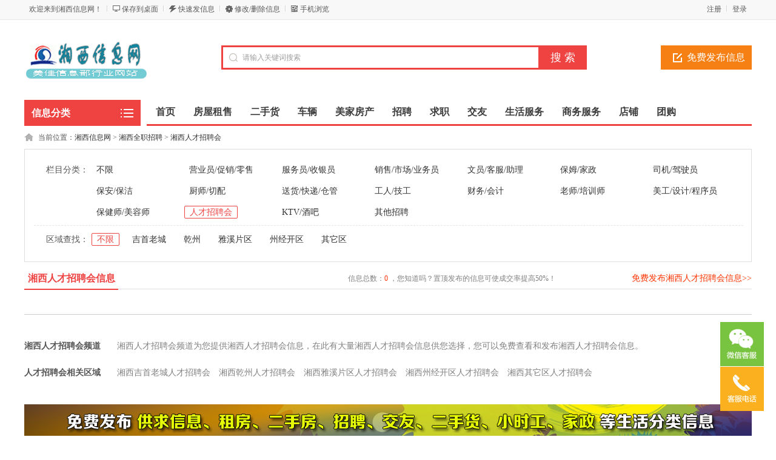

--- FILE ---
content_type: text/html; charset=utf-8
request_url: http://www.js521.com/category.php?catid=65
body_size: 8855
content:
<!DOCTYPE html PUBLIC "-//W3C//DTD XHTML 1.0 Transitional//EN" "http://www.w3.org/TR/xhtml1/DTD/xhtml1-transitional.dtd">
<html xmlns="http://www.w3.org/1999/xhtml">
<head>
<meta http-equiv="Content-Type" content="text/html; charset=utf-8" />
<meta name="keywords" content="人才招聘会信息" />
<meta name="description" content="湘西人才招聘会频道为您提供湘西人才招聘会信息，在此有大量湘西人才招聘会信息供您选择，您可以免费查看和发布湘西人才招聘会信息。" />
<title>湘西人才招聘会-湘西信息网</title>
<link rel="shortcut icon" href="http://www.js521.com/favicon.ico" />
<link rel="stylesheet" href="http://www.js521.com/template/default/css/global.css" />
<link rel="stylesheet" href="http://www.js521.com/template/default/css/style.css" />
<link rel="stylesheet" href="http://www.js521.com/template/default/css/category.css" />
<link rel="stylesheet" href="http://www.js521.com/template/default/css/pagination2.css" />
<script src="http://www.js521.com/template/default/js/global.js" type="text/javascript"></script>
<script src="http://www.js521.com/template/default/js/jquery-1.11.min.js" type="text/javascript"></script>
</head>

<body class="red full bodybgred0"><meta http-equiv="Pragma" content="no-cache">
<meta http-equiv="Cache-Control" content="no-cache">
<meta http-equiv="Expires" content="0">
<script type="text/javascript">var current_domain="http://www.js521.com"; </script>
<div class="bartop">
<div class="barcenter">
<div class="barleft">
<ul class="barcity">欢迎来到湘西信息网！</ul> 
<ul class="line"><u></u></ul>
            <ul class="barcang"><a href="http://www.js521.com/desktop.php" target="_blank" title="点击右键，选择“目标另存为”，将此快捷方式保存到桌面即可" rel="nofollow">保存到桌面</a></ul>
<ul class="line"><u></u></ul>
<ul class="barpost"><a href="http://www.js521.com/publish.php">快速发信息</a></ul>
<ul class="line"><u></u></ul>
<ul class="bardel"><a href="http://www.js521.com/delinfo.php" rel="nofollow">修改/删除信息</a></ul>
<ul class="line"><u></u></ul>
            <ul class="barwap"><a href="http://www.js521.com/mobile.php">手机浏览</a></ul>
</div>
<div class="barright" id="mayilogin"><img src="http://www.js521.com/images/loading.gif" border="0" align="absmiddle"></div>
</div>
</div>
<div class="clear"></div>
<div id="ad_topbanner"></div>
<div class="clearfix"></div>
<div class="logosearchtel">
<div class="weblogo"><a href="http://www.js521.com"><img src="http://www.js521.com/logo.gif" title="湘西信息网" border="0"/></a></div>
    <!--<div class="webcity">
    	<span>总站</span><br><a>切换分站</a>
    </div>-->
    
    <div class="postedit">
<a class="post" href="http://www.js521.com/publish.php?catid=65">免费发布信息</a>
</div>
<div class="websearch">
                <div class="s_ulA" id="searchType">
            <ul>
                
            </ul>
        </div>
                <div class="clearfix"></div>
<div class="sch_t_frm">
<form method="get" action="http://www.js521.com/search.php?" id="searchForm" target="_blank">
            <input type="hidden" id="searchtype" name="mod" value="information"/>
<div class="sch_ct">
<input type="text" class="topsearchinput" value="请输入关键词搜索" name="keywords" id="searchheader" onmouseover="if(this.value==='请输入关键词搜索'){this.value='';}" x-webkit-speech lang="zh-CN"/>
</div>
<div>
<input type="submit" value="搜 索" class="btn-normal"/>
</div>
</form>
</div>
        <div class="clearfix"></div>
        </div>
</div>
<div class="clear"></div><div class="body1000">
<div class="daohang_con">
    <div class="categories">
        <dl id="infomenu">
        <dt class="titup"><b>信息分类</b></dt>
        <dd class="cont" style="display:none;">
        <ul>
        <!--<script type="text/javascript" src="http://www.js521.com/data/caches/cats_js.php"></script>-->
                        <li>
        <em><a href="http://www.js521.com/category.php?catid=3" style="color:" target="_blank">房屋租售</a></em>
        <dl>
        <dt><b></b></dt>
        <dd>
                <a href="http://www.js521.com/category.php?catid=41" style="color:" target="_blank" title="房屋出租">房屋出租</a>
                <a href="http://www.js521.com/category.php?catid=43" style="color:" target="_blank" title="二手房出售">二手房出售</a>
                <a href="http://www.js521.com/category.php?catid=45" style="color:" target="_blank" title="店铺转让/出租">店铺转让/出租</a>
                <a href="http://www.js521.com/category.php?catid=46" style="color:" target="_blank" title="商铺出售">商铺出售</a>
                <a href="http://www.js521.com/category.php?catid=47" style="color:" target="_blank" title="写字楼出租">写字楼出租</a>
                <a href="http://www.js521.com/category.php?catid=48" style="color:" target="_blank" title="地基出售">地基出售</a>
                <a href="http://www.js521.com/category.php?catid=49" style="color:" target="_blank" title="私房/厂房出售">私房/厂房出售</a>
                <a href="http://www.js521.com/category.php?catid=50" style="color:" target="_blank" title="求租/求购">求租/求购</a>
                </dd>
        </dl>
        </li>
                <li>
        <em><a href="http://www.js521.com/category.php?catid=1" style="color:" target="_blank">二手转让</a></em>
        <dl>
        <dt><b></b></dt>
        <dd>
                <a href="http://www.js521.com/category.php?catid=11" style="color:#ff0000" target="_blank" title="手机转让">手机转让</a>
                <a href="http://www.js521.com/category.php?catid=12" style="color:" target="_blank" title="台式机/笔记本">台式机/笔记本</a>
                <a href="http://www.js521.com/category.php?catid=13" style="color:" target="_blank" title="平板电脑">平板电脑</a>
                <a href="http://www.js521.com/category.php?catid=14" style="color:#46a200" target="_blank" title="数码产品转让">数码产品转让</a>
                <a href="http://www.js521.com/category.php?catid=15" style="color:" target="_blank" title="家具/办公家具">家具/办公家具</a>
                <a href="http://www.js521.com/category.php?catid=16" style="color:#ff9900" target="_blank" title="家用电器">家用电器</a>
                <a href="http://www.js521.com/category.php?catid=17" style="color:" target="_blank" title="日常用品">日常用品</a>
                <a href="http://www.js521.com/category.php?catid=18" style="color:" target="_blank" title="办公经营设备">办公经营设备</a>
                <a href="http://www.js521.com/category.php?catid=19" style="color:" target="_blank" title="收藏品/工艺品">收藏品/工艺品</a>
                <a href="http://www.js521.com/category.php?catid=20" style="color:" target="_blank" title="服装/配饰/鞋包">服装/配饰/鞋包</a>
                <a href="http://www.js521.com/category.php?catid=21" style="color:" target="_blank" title="母婴/玩具">母婴/玩具</a>
                <a href="http://www.js521.com/category.php?catid=22" style="color:" target="_blank" title="运动/图书/乐器">运动/图书/乐器</a>
                <a href="http://www.js521.com/category.php?catid=23" style="color:" target="_blank" title="门票卡券">门票卡券</a>
                <a href="http://www.js521.com/category.php?catid=24" style="color:" target="_blank" title="工业设备">工业设备</a>
                <a href="http://www.js521.com/category.php?catid=25" style="color:" target="_blank" title="物品回收">物品回收</a>
                <a href="http://www.js521.com/category.php?catid=26" style="color:" target="_blank" title="设备租赁">设备租赁</a>
                <a href="http://www.js521.com/category.php?catid=27" style="color:" target="_blank" title="其他物品">其他物品</a>
                </dd>
        </dl>
        </li>
                <li>
        <em><a href="http://www.js521.com/category.php?catid=2" style="color:" target="_blank">车辆买卖</a></em>
        <dl>
        <dt><b></b></dt>
        <dd>
                <a href="http://www.js521.com/category.php?catid=28" style="color:" target="_blank" title="二手轿车">二手轿车</a>
                <a href="http://www.js521.com/category.php?catid=29" style="color:" target="_blank" title="货车/工程车">货车/工程车</a>
                <a href="http://www.js521.com/category.php?catid=30" style="color:" target="_blank" title="面包车/客车">面包车/客车</a>
                <a href="http://www.js521.com/category.php?catid=31" style="color:" target="_blank" title="拖拉机/收割机">拖拉机/收割机</a>
                <a href="http://www.js521.com/category.php?catid=32" style="color:" target="_blank" title="拼车/顺风车">拼车/顺风车</a>
                <a href="http://www.js521.com/category.php?catid=33" style="color:" target="_blank" title="新车优惠/4S店">新车优惠/4S店</a>
                <a href="http://www.js521.com/category.php?catid=34" style="color:" target="_blank" title="汽车用品/配件">汽车用品/配件</a>
                <a href="http://www.js521.com/category.php?catid=35" style="color:" target="_blank" title="汽修保养">汽修保养</a>
                <a href="http://www.js521.com/category.php?catid=36" style="color:" target="_blank" title="车辆收购服务">车辆收购服务</a>
                <a href="http://www.js521.com/category.php?catid=37" style="color:" target="_blank" title="摩托车/燃气车">摩托车/燃气车</a>
                <a href="http://www.js521.com/category.php?catid=38" style="color:" target="_blank" title="电动车">电动车</a>
                <a href="http://www.js521.com/category.php?catid=39" style="color:" target="_blank" title="自行车">自行车</a>
                <a href="http://www.js521.com/category.php?catid=40" style="color:" target="_blank" title="本地下线车">本地下线车</a>
                </dd>
        </dl>
        </li>
                <li>
        <em><a href="http://www.js521.com/category.php?catid=4" style="color:" target="_blank">全职招聘</a></em>
        <dl>
        <dt><b></b></dt>
        <dd>
                <a href="http://www.js521.com/category.php?catid=51" style="color:" target="_blank" title="营业员/促销/零售">营业员/促销/零售</a>
                <a href="http://www.js521.com/category.php?catid=52" style="color:" target="_blank" title="服务员/收银员">服务员/收银员</a>
                <a href="http://www.js521.com/category.php?catid=53" style="color:#ff0000" target="_blank" title="销售/市场/业务员">销售/市场/业务员</a>
                <a href="http://www.js521.com/category.php?catid=54" style="color:" target="_blank" title="文员/客服/助理">文员/客服/助理</a>
                <a href="http://www.js521.com/category.php?catid=55" style="color:" target="_blank" title="保姆/家政">保姆/家政</a>
                <a href="http://www.js521.com/category.php?catid=56" style="color:" target="_blank" title="司机/驾驶员">司机/驾驶员</a>
                <a href="http://www.js521.com/category.php?catid=57" style="color:" target="_blank" title="保安/保洁">保安/保洁</a>
                <a href="http://www.js521.com/category.php?catid=58" style="color:" target="_blank" title="厨师/切配">厨师/切配</a>
                <a href="http://www.js521.com/category.php?catid=59" style="color:" target="_blank" title="送货/快递/仓管">送货/快递/仓管</a>
                <a href="http://www.js521.com/category.php?catid=60" style="color:" target="_blank" title="工人/技工">工人/技工</a>
                <a href="http://www.js521.com/category.php?catid=61" style="color:" target="_blank" title="财务/会计">财务/会计</a>
                <a href="http://www.js521.com/category.php?catid=62" style="color:" target="_blank" title="老师/培训师">老师/培训师</a>
                <a href="http://www.js521.com/category.php?catid=63" style="color:" target="_blank" title="美工/设计/程序员">美工/设计/程序员</a>
                <a href="http://www.js521.com/category.php?catid=64" style="color:" target="_blank" title="保健师/美容师">保健师/美容师</a>
                <a href="http://www.js521.com/category.php?catid=65" style="color:" target="_blank" title="人才招聘会">人才招聘会</a>
                <a href="http://www.js521.com/category.php?catid=66" style="color:" target="_blank" title="KTV/酒吧">KTV/酒吧</a>
                <a href="http://www.js521.com/category.php?catid=67" style="color:" target="_blank" title="其他招聘">其他招聘</a>
                </dd>
        </dl>
        </li>
                <li>
        <em><a href="http://www.js521.com/category.php?catid=6" style="color:" target="_blank">求职简历</a></em>
        <dl>
        <dt><b></b></dt>
        <dd>
                <a href="http://www.js521.com/category.php?catid=75" style="color:" target="_blank" title="销售">销售</a>
                <a href="http://www.js521.com/category.php?catid=76" style="color:" target="_blank" title="客服">客服</a>
                <a href="http://www.js521.com/category.php?catid=77" style="color:" target="_blank" title="人事/行政/后勤">人事/行政/后勤</a>
                <a href="http://www.js521.com/category.php?catid=78" style="color:" target="_blank" title="酒店/餐饮/旅游">酒店/餐饮/旅游</a>
                <a href="http://www.js521.com/category.php?catid=79" style="color:" target="_blank" title="美容/美发/保健/健身">美容/美发/保健/健身</a>
                <a href="http://www.js521.com/category.php?catid=80" style="color:" target="_blank" title="计算机/网络/通信">计算机/网络/通信</a>
                <a href="http://www.js521.com/category.php?catid=81" style="color:" target="_blank" title="建筑/房产/装修/物业">建筑/房产/装修/物业</a>
                <a href="http://www.js521.com/category.php?catid=82" style="color:" target="_blank" title="普工/技工/生产">普工/技工/生产</a>
                <a href="http://www.js521.com/category.php?catid=83" style="color:" target="_blank" title="司机">司机</a>
                <a href="http://www.js521.com/category.php?catid=84" style="color:" target="_blank" title="家政保洁/安保">家政保洁/安保</a>
                <a href="http://www.js521.com/category.php?catid=85" style="color:" target="_blank" title="影视/娱乐/KTV">影视/娱乐/KTV</a>
                <a href="http://www.js521.com/category.php?catid=86" style="color:" target="_blank" title="编辑/出版/印刷">编辑/出版/印刷</a>
                <a href="http://www.js521.com/category.php?catid=87" style="color:" target="_blank" title="教育培训/翻译">教育培训/翻译</a>
                <a href="http://www.js521.com/category.php?catid=88" style="color:" target="_blank" title="财务/审计/统计">财务/审计/统计</a>
                <a href="http://www.js521.com/category.php?catid=89" style="color:" target="_blank" title="其他职位">其他职位</a>
                </dd>
        </dl>
        </li>
                <li>
        <em><a href="http://www.js521.com/category.php?catid=7" style="color:" target="_blank">交友活动</a></em>
        <dl>
        <dt><b></b></dt>
        <dd>
                <a href="http://www.js521.com/category.php?catid=90" style="color:" target="_blank" title="找女友/找男友">找女友/找男友</a>
                <a href="http://www.js521.com/category.php?catid=91" style="color:" target="_blank" title="征婚">征婚</a>
                <a href="http://www.js521.com/category.php?catid=92" style="color:" target="_blank" title="结伴活动">结伴活动</a>
                <a href="http://www.js521.com/category.php?catid=93" style="color:" target="_blank" title="技能交换">技能交换</a>
                <a href="http://www.js521.com/category.php?catid=94" style="color:" target="_blank" title="找人/寻物">找人/寻物</a>
                </dd>
        </dl>
        </li>
                <li>
        <em><a href="http://www.js521.com/category.php?catid=8" style="color:" target="_blank">宠物</a></em>
        <dl>
        <dt><b></b></dt>
        <dd>
                <a href="http://www.js521.com/category.php?catid=95" style="color:" target="_blank" title="狗狗">狗狗</a>
                <a href="http://www.js521.com/category.php?catid=96" style="color:" target="_blank" title="猫猫/其他宠物">猫猫/其他宠物</a>
                <a href="http://www.js521.com/category.php?catid=97" style="color:" target="_blank" title="宠物免费赠送">宠物免费赠送</a>
                <a href="http://www.js521.com/category.php?catid=98" style="color:" target="_blank" title="宠物用品/食品">宠物用品/食品</a>
                <a href="http://www.js521.com/category.php?catid=99" style="color:" target="_blank" title="宠物服务/配种">宠物服务/配种</a>
                </dd>
        </dl>
        </li>
                <li>
        <em><a href="http://www.js521.com/category.php?catid=9" style="color:" target="_blank">生活服务</a></em>
        <dl>
        <dt><b></b></dt>
        <dd>
                <a href="http://www.js521.com/category.php?catid=100" style="color:" target="_blank" title="驾校服务">驾校服务</a>
                <a href="http://www.js521.com/category.php?catid=101" style="color:" target="_blank" title="陪驾/代驾">陪驾/代驾</a>
                <a href="http://www.js521.com/category.php?catid=102" style="color:" target="_blank" title="婚庆/化妆">婚庆/化妆</a>
                <a href="http://www.js521.com/category.php?catid=103" style="color:" target="_blank" title="摄影摄像">摄影摄像</a>
                <a href="http://www.js521.com/category.php?catid=104" style="color:" target="_blank" title="美容纤体">美容纤体</a>
                <a href="http://www.js521.com/category.php?catid=105" style="color:" target="_blank" title="房屋装修">房屋装修</a>
                <a href="http://www.js521.com/category.php?catid=106" style="color:" target="_blank" title="建材装饰">建材装饰</a>
                <a href="http://www.js521.com/category.php?catid=107" style="color:" target="_blank" title="投资理财">投资理财</a>
                <a href="http://www.js521.com/category.php?catid=108" style="color:" target="_blank" title="保姆/月嫂">保姆/月嫂</a>
                <a href="http://www.js521.com/category.php?catid=109" style="color:#FF0000" target="_blank" title="保洁/家政">保洁/家政</a>
                <a href="http://www.js521.com/category.php?catid=110" style="color:" target="_blank" title="搬家服务">搬家服务</a>
                <a href="http://www.js521.com/category.php?catid=111" style="color:" target="_blank" title="家电维修">家电维修</a>
                <a href="http://www.js521.com/category.php?catid=112" style="color:" target="_blank" title="电脑维修">电脑维修</a>
                <a href="http://www.js521.com/category.php?catid=113" style="color:" target="_blank" title="家居维修">家居维修</a>
                <a href="http://www.js521.com/category.php?catid=114" style="color:" target="_blank" title="管道疏通">管道疏通</a>
                <a href="http://www.js521.com/category.php?catid=115" style="color:" target="_blank" title="外卖/送水">外卖/送水</a>
                <a href="http://www.js521.com/category.php?catid=116" style="color:" target="_blank" title="开锁/修锁">开锁/修锁</a>
                <a href="http://www.js521.com/category.php?catid=117" style="color:" target="_blank" title="租车服务">租车服务</a>
                <a href="http://www.js521.com/category.php?catid=118" style="color:" target="_blank" title="旅游度假">旅游度假</a>
                <a href="http://www.js521.com/category.php?catid=119" style="color:" target="_blank" title="休闲娱乐">休闲娱乐</a>
                <a href="http://www.js521.com/category.php?catid=120" style="color:" target="_blank" title="酒店/宾馆">酒店/宾馆</a>
                <a href="http://www.js521.com/category.php?catid=121" style="color:" target="_blank" title="签证服务">签证服务</a>
                </dd>
        </dl>
        </li>
                <li>
        <em><a href="http://www.js521.com/category.php?catid=189" style="color:" target="_blank">商务服务</a></em>
        <dl>
        <dt><b></b></dt>
        <dd>
                <a href="http://www.js521.com/category.php?catid=122" style="color:" target="_blank" title="招商加盟">招商加盟</a>
                <a href="http://www.js521.com/category.php?catid=123" style="color:" target="_blank" title="担保/贷款">担保/贷款</a>
                <a href="http://www.js521.com/category.php?catid=124" style="color:#FF0000" target="_blank" title="公司注册">公司注册</a>
                <a href="http://www.js521.com/category.php?catid=125" style="color:" target="_blank" title="会计/审计">会计/审计</a>
                <a href="http://www.js521.com/category.php?catid=126" style="color:" target="_blank" title="网站建设">网站建设</a>
                <a href="http://www.js521.com/category.php?catid=127" style="color:" target="_blank" title="快递/物流">快递/物流</a>
                <a href="http://www.js521.com/category.php?catid=128" style="color:" target="_blank" title="庆典/演出">庆典/演出</a>
                <a href="http://www.js521.com/category.php?catid=129" style="color:" target="_blank" title="印刷/喷绘">印刷/喷绘</a>
                <a href="http://www.js521.com/category.php?catid=130" style="color:" target="_blank" title="设计策划">设计策划</a>
                <a href="http://www.js521.com/category.php?catid=131" style="color:" target="_blank" title="律师服务">律师服务</a>
                <a href="http://www.js521.com/category.php?catid=132" style="color:" target="_blank" title="翻译/速记">翻译/速记</a>
                <a href="http://www.js521.com/category.php?catid=133" style="color:" target="_blank" title="鲜花/盆景">鲜花/盆景</a>
                <a href="http://www.js521.com/category.php?catid=134" style="color:" target="_blank" title="礼品定制">礼品定制</a>
                <a href="http://www.js521.com/category.php?catid=135" style="color:" target="_blank" title="本地名站">本地名站</a>
                <a href="http://www.js521.com/category.php?catid=136" style="color:" target="_blank" title="其他服务">其他服务</a>
                </dd>
        </dl>
        </li>
                </ul>
        </dd>
        </dl>
    </div>
    <div class="daohang">
        <ul>
            <li><a href="http://www.js521.com" id="index">首页</a></li>
                                    <li><a  target="_self" id="1" href="/category.php?catid=3"><font color="">房屋租售</font><sup class=""></sup></a></li>
                        <li><a  target="_self" id="2" href="/category.php?catid=1"><font color="">二手货</font><sup class=""></sup></a></li>
                        <li><a  target="_self" id="3" href="/category.php?catid=2"><font color="">车辆</font><sup class=""></sup></a></li>
                        <li><a  target="_self" id="news" href="/news.php"><font color="">美家房产</font><sup class=""></sup></a></li>
                        <li><a  target="_self" id="5" href="/category.php?catid=4"><font color="">招聘</font><sup class=""></sup></a></li>
                        <li><a  target="_self" id="7" href="/category.php?catid=6"><font color="">求职</font><sup class=""></sup></a></li>
                        <li><a  target="_self" id="8" href="/category.php?catid=7"><font color="">交友</font><sup class=""></sup></a></li>
                        <li><a  target="_self" id="10" href="/category.php?catid=9"><font color="">生活服务</font><sup class=""></sup></a></li>
                        <li><a  target="_self" id="189" href="/category.php?catid=189"><font color="">商务服务</font><sup class=""></sup></a></li>
                        <li><a  target="_self" id="corp" href="/corporation.php"><font color="">店铺</font><sup class=""></sup></a></li>
                        <li><a  target="_self" id="group" href="/group.php"><font color="">团购</font><sup class=""></sup></a></li>
                    </ul>
    </div>
</div>
<div class="clearfix"></div>
<div id="ad_header"></div>
<div class="clearfix"></div>
<script>loadDefault(['category','category_select'])</script>
<div class="bodybgcolor">
<div class="body1000">
<div class="clear"></div>
<div class="location">
当前位置：<a href="http://www.js521.com">湘西信息网</a> <code> &gt; </code> <a href="http://www.js521.com/category.php?catid=4">湘西全职招聘</a> <code> &gt; </code> <a href="http://www.js521.com/category.php?catid=65">湘西人才招聘会</a></div>
<div class="clear"></div>
<div class="wrapper"><div id="select">
<dl class='fore' id='select-brand'>
<dt>栏目分类：</dt>
<dd>
<div class='content'>
    	    <div><a href="http://www.js521.com/category.php?catid=4"  title="湘西全职招聘">不限</a></div>
        <div><a href="http://www.js521.com/category.php?catid=51"  title="湘西营业员/促销/零售">营业员/促销/零售</a></div>
        <div><a href="http://www.js521.com/category.php?catid=52"  title="湘西服务员/收银员">服务员/收银员</a></div>
        <div><a href="http://www.js521.com/category.php?catid=53"  title="湘西销售/市场/业务员">销售/市场/业务员</a></div>
        <div><a href="http://www.js521.com/category.php?catid=54"  title="湘西文员/客服/助理">文员/客服/助理</a></div>
        <div><a href="http://www.js521.com/category.php?catid=55"  title="湘西保姆/家政">保姆/家政</a></div>
        <div><a href="http://www.js521.com/category.php?catid=56"  title="湘西司机/驾驶员">司机/驾驶员</a></div>
        <div><a href="http://www.js521.com/category.php?catid=57"  title="湘西保安/保洁">保安/保洁</a></div>
        <div><a href="http://www.js521.com/category.php?catid=58"  title="湘西厨师/切配">厨师/切配</a></div>
        <div><a href="http://www.js521.com/category.php?catid=59"  title="湘西送货/快递/仓管">送货/快递/仓管</a></div>
        <div><a href="http://www.js521.com/category.php?catid=60"  title="湘西工人/技工">工人/技工</a></div>
        <div><a href="http://www.js521.com/category.php?catid=61"  title="湘西财务/会计">财务/会计</a></div>
        <div><a href="http://www.js521.com/category.php?catid=62"  title="湘西老师/培训师">老师/培训师</a></div>
        <div><a href="http://www.js521.com/category.php?catid=63"  title="湘西美工/设计/程序员">美工/设计/程序员</a></div>
        <div><a href="http://www.js521.com/category.php?catid=64"  title="湘西保健师/美容师">保健师/美容师</a></div>
        <div><a href="http://www.js521.com/category.php?catid=65" class="curr" title="湘西人才招聘会">人才招聘会</a></div>
        <div><a href="http://www.js521.com/category.php?catid=66"  title="湘西KTV/酒吧">KTV/酒吧</a></div>
        <div><a href="http://www.js521.com/category.php?catid=67"  title="湘西其他招聘">其他招聘</a></div>
                </div>
</dd>
</dl>
            <dl class="lastdl">
<dt>区域查找：</dt>
<dd>
    <div><a href="/category.php?catid=65" class="curr">不限</a></div>
<div><a href="/category.php?catid=65&areaid=2" >吉首老城</a></div>
<div><a href="/category.php?catid=65&areaid=3" >乾州</a></div>
<div><a href="/category.php?catid=65&areaid=4" >雅溪片区</a></div>
<div><a href="/category.php?catid=65&areaid=5" >州经开区</a></div>
<div><a href="/category.php?catid=65&areaid=6" >其它区</a></div>
</dd>
</dl>
<!--<dl>
<form method="get" action="http://www.js521.com/search.php?" target="_blank">
<input name="mod" value="information" type="hidden">
<input name="catid" value="65" type="hidden">
<input name="areaid" value="0" type="hidden">
<input name="streetid" value="" type="hidden">
<input name="keywords" type="text" value="" class="searchinput" id="searchbody" onmouseover="hiddennotice('searchbody');"/>
<input type="submit" value="搜本类" class="new_searchsubmit" />
</form>
</dl>-->
</div></div>
<div class="clear"></div>
<div style="body1000">
<div class="new_listhd">
<div class="listhdleft">
<div><a href="#" class="currentr"><span></span>湘西人才招聘会信息</a></div>
</div>
<div class="listhdcenter">
信息总数：<span>0</span> ，您知道吗？置顶发布的信息可使成交率提高50%！
</div>
<div class="listhdright">
<a href="http://www.js521.com/publish.php?catid=65" target="_blank">免费发布湘西人才招聘会信息>></a>
</div>
</div>
<div class="clearfix"></div>
<div id="ad_intercatdiv"></div>
<div class="infolists">
        <div id="ad_interlistad_top"></div>
        <div class="clearfix"></div>
<div class="list_zpqz">
<ul>
        </ul>
</div>
         <div class="clearfix"></div>
<div id="ad_interlistad_bottom"></div>
<div class="clear"></div>
<div class="pagination2"><span class=anum>共0记录</span> </div>
<div class="clear"></div>
</div>
</div>
    
    <div class="clear"></div>
<div class="colorfoot">
    <div class="cateintro">
        <div class="introleft">湘西人才招聘会频道</div>
        <div class="introright">湘西人才招聘会频道为您提供湘西人才招聘会信息，在此有大量湘西人才招聘会信息供您选择，您可以免费查看和发布湘西人才招聘会信息。</div>
    </div>
    <div class="clearfix"></div>
    <div class="cateintro">
    <div class="introleft">人才招聘会相关区域</div>
    <div class="introflink">
                <a href='/category.php?catid=65&areaid=2' target="_blank">湘西吉首老城人才招聘会</a>        <a href='/category.php?catid=65&areaid=3' target="_blank">湘西乾州人才招聘会</a>        <a href='/category.php?catid=65&areaid=4' target="_blank">湘西雅溪片区人才招聘会</a>        <a href='/category.php?catid=65&areaid=5' target="_blank">湘西州经开区人才招聘会</a>        <a href='/category.php?catid=65&areaid=6' target="_blank">湘西其它区人才招聘会</a>        </div>
    </div>
            </div>
<script type="text/javascript">loadDefault(["hover_bg","loadimg"]);</script><div id="ad_footerbanner"></div>
<div style="display: none" id="ad_none">
<div class="footerbanner" id="ad_footerbanner_none"><div class="footerbannerad"><a href="http://www.js521.com/about.php?part=aboutus&id=3" target="_blank"><img src="/attachment/other/202106/1623034342pdfm9.jpg" height="60" width="1200" border="0"></a></div>
</div>
</div>
<div class="footer_new">
    <div class="foot_new">
        <div class="foot_box">
        	<div class="hd">信息管理</div>
            <div class="bd">
            	<ul>
                	<li><a target="_blank" href="http://www.js521.com/publish.php">免费发布信息</a></li>
                    <li><a target="_blank" href="http://www.js521.com/delinfo.php" rel="nofollow">修改/删除信息</a></li>
                    <li><a target="_blank" href="http://www.js521.com/search.php" rel="nofollow">信息快速搜索</a></li>
                </ul>
            </div>
        </div>
        <div class="foot_box" id="sjfw" style="display:none;">
        	<div class="hd">商家服务</div>
            <div class="bd">
            	<ul>
                	<li><a target="_blank" href="http://www.js521.com/member.php?mod=register&action=store">商家入驻</a></li>
                    <li><a target="_blank" href="http://www.js521.com/member.php">商家登录</a></li>
                </ul>
            </div>
        </div>
        <div class="foot_box">
        	<div class="hd">关于我们</div>
            <div class="bd">
            	<ul>
                                                    	<li><a href="/about.php?part=aboutus&amp;id=1" style="color:" target="_blank">网站简介<sup class=""></sup></a></li>
                                    	<li><a href="/about.php?part=aboutus&amp;id=2" style="color:" target="_blank">广告服务<sup class=""></sup></a></li>
                                    	<li><a href="/about.php?part=aboutus&amp;id=3" style="color:" target="_blank">联系我们<sup class=""></sup></a></li>
                                    	<li><a href="/about.php?part=faq" style="color:" target="_blank">网站帮助<sup class=""></sup></a></li>
                                    	<li><a href="/about.php?part=friendlink" style="color:" target="_blank">友情链接<sup class=""></sup></a></li>
                                    	<li><a href="/about.php?part=announce" style="color:" target="_blank">网站公告<sup class=""></sup></a></li>
                                    	<li><a href="/about.php?part=sitemap" style="color:" target="_blank">网站地图<sup class=""></sup></a></li>
                                    </ul>
            </div>
        </div>
        <div class="foot_wx">
        	<div class="hd">扫一扫，访问手机站</div>
            <div class="bd">
            	<ul>
                	<img alt="湘西信息网手机版" src="http://www.js521.com/qrcode.php?value=http://www.js521.com/m/index.php&size=4.7">
                </ul>
            </div>
        </div>
        <div class="foot_wx" id="gzh">
        	<div class="hd">关注微信公众号</div>
            <div class="bd">
            	<ul>
                	<img alt="湘西信息网微信公众号" src="http://www.js521.com/erweima.gif">
                </ul>
            </div>
        </div>
        <div class="foot_mobile">
        	<ul>
            <div class="h1"><font>0743-8235566</font></div>                        <div class="h3">微信号：<font>18907431898</font></div>            <div class="h3">邮箱：<font>std88@126.com</font></div>            </ul>
        </div>
    </div>
    <div class="clearfix"></div>
    <div class="foot_powered">
    	Copyright &copy; 湘西信息网版权所有 <a href="https://beian.miit.gov.cn/" rel="nofollow" target="_blank">湘ICP备19022593号-1</a>  <font class="none_1"> , Processed in 1.046875 second(s) , 6 queries</font>    </div>
</div>

<div id="top">
<div id="mayi_rmenu" class="mayi-rmenu">
<div class="btn btn-wx"><img class="pic" src="http://www.js521.com/erweima_kf.gif"/></div>
<div class="btn btn-phone"><div class="phone">0743-8235566</div></div><div class="btn btn-top"></div>
</div>
</div>

<script type="text/javascript">loadDefault(["addiv","mayilogin","show_tab","scrolltop"]);</script></div>
</div>
</body>
</html>
<script>$(function(){$(".ltitle").hover(function(){$(this).find(".inforbox").show()},function(){$(this).find(".inforbox").hide()})});</script>

--- FILE ---
content_type: text/html; charset=utf-8
request_url: http://www.js521.com/javascript.php?part=mayilogin&url=http://www.js521.com/category.php?catid=65&_=1768952817690
body_size: 503
content:
<ul><a href="http://www.js521.com/member.php?url=http%3A%2F%2Fwww.js521.com%2Fcategory.php%3Fcatid%3D65" >登录</a></ul><ul class="line"><u></u></ul><ul><a href="http://www.js521.com/member.php?mod=register" >注册</a></ul>

--- FILE ---
content_type: text/css
request_url: http://www.js521.com/template/default/css/style.css
body_size: 6293
content:
.bodybgcolor{width:100%;}.body1000{margin-left:auto;margin-right:auto;width:1000px}.bgf6{background-color:#F6F6F6;}#mayilogin img{margin-top:8px}.copyrights{color:#3592e2!important;font-weight:700;font-family:Arial,Helvetica,sans-serif}.copyversions{color:#ff8900!important}.floater{border-left-width:0;border-right-width:0;top:0;position:fixed;z-index:199;opacity:1}.bartop{background-color:#f8f8f8;border-bottom:1px #e8e8e8 solid;height:32px;line-height:32px;width:100%;font-size:12px}.bartop,.bartop a{color:#585858}.bartop .barleft a:hover{text-decoration:none}.bartop .barcenter{margin-left:auto;margin-right:auto;width:1000px}.bartop .barleft{overflow:hidden;width:600px;text-align:left;float:left;text-align:left}.bartop .barright{width:25pc;text-align:right;float:right;height:32px;overflow:hidden}.bartop .barright a:hover{text-decoration:none}.bartop .barleft ul{float:left}.bartop .barright ul{float:right}.bartop ul.barcang{background:url(../images/global/baricon.gif) 0 -54px no-repeat;padding-left:15px}.bartop ul.barwap{background:url(../images/global/baricon.gif) 0 -36px no-repeat;padding-left:15px}.bartop ul.barpost{background:url(../images/global/baricon.gif) 0 -18px no-repeat;padding-left:15px}.bartop ul.bardel{background:url(../images/global/baricon.gif) 0 0 no-repeat;padding-left:15px}.bartop ul{margin:6px 8px 0;line-height:18px;display:inline;position:relative;z-index:99999}.bartop div.choosetheme{float:left}.bartop div#themelist{float:right}.bartop ul li{float:left;width:15px}.bartop ul.line{width:2px;height:10px;overflow:hidden;background:#fff;margin:9px 0 0}.bartop ul li,.bartop ul.line u{height:18px;display:block;overflow:hidden}.bartop ul.line u{width:1px;background:#d4d4d4}.cateintro{font-size:14px;width:1198px;overflow:auto;line-height:24px;text-align:left;margin:0}.cateintro .introleft{width:150px;float:left;margin-top:10px;margin-bottom:10px;text-align:left;font-weight:700;font-size:14px}.cateintro .introflink,.cateintro .introright{width:1015px;color:grey;float:right;margin-top:10px;margin-right:10px;margin-bottom:10px}.cateintro .introflink a{margin-right:10px;color:grey;white-space:nowrap;word-break:keep-all}.cateintro .introright a{float:left;display:block;overflow:hidden;width:136px;height:26px;color:grey}.cateintro .introflink a:hover,.cateintro .introright a:hover{color:red}.footsearch{background-color:#fcfcfc;border:1px #d4d4d4 solid;height:76px;width:998px}.footsearch ul{margin-top:20px;margin-left:auto;margin-right:auto;width:700px}.shadow{background:url(../images/global/daohangbg.gif) 0 -240px repeat-x;width:100%;height:2px}.footsearch_input{border:1px #d4d4d4 solid;float:left;width:410px;height:28px;line-height:28px;font-size:14px;color:#c8c8c8;padding-left:10px;padding-right:10px}.mayifoot{height:auto;width:100%;background-color:#2B2D2E;height:auto;overflow:auto;position:absolute;left:0;color:silver;padding:30px 0}.mayifoot a{color:silver}.footabout{margin-left:auto;margin-right:auto;margin-top:10px}.footabout a{padding-right:15px;margin-right:15px;border-right:1px #ccc solid}.footabout a.backnone{border-right:none}.footabout span{margin-left:15px;margin-right:15px}.footcopyright{margin-top:12px;padding-bottom:12px}.footcopyright a{margin-left:10px}.debuginfo{margin-top:12px}.debuginfo i{font-style:normal}.debuginfo a{font-style:normal}.footer_new{width:100%;background-color:#f4f4f4;height:auto;overflow:auto;position:absolute;left:0;font-size:14px}.footer_new .foot_new{width:1200px;margin-left:auto;margin-right:auto}.footer_new .foot_box{width:170px;height:200px;float:left;display:block;border-right:1px #ddd solid;margin:30px 20px 10px 0;padding:0 0 20px 10px;text-align:left}.footer_new .foot_box .hd{font-size:16px;line-height:36px;color:#000}.footer_new .foot_box .bd li{line-height:26px;color:#666}.footer_new .foot_wap{width:230px;height:200px;float:left;display:block;border-right:1px #ddd solid;margin:30px 10px 10px 15px;padding:0 0 20px 10px}.footer_new .foot_wap .hd{font-size:16px;line-height:36px;color:#000;text-align:left}.footer_new .foot_wap .bd{text-align:left;padding:0}.footer_new .foot_wap .bd img{margin:5px 0 0;width:175px;height:175px}.footer_new .foot_wx{width:230px;height:200px;float:left;display:block;border-right:1px #ddd solid;margin:30px 10px 10px 15px;padding:0 0 20px 10px}.footer_new .foot_wx .hd{font-size:16px;line-height:36px;color:#000;text-align:left}.footer_new .foot_wx .bd{text-align:left;padding:0}.footer_new .foot_wx .bd img{margin:5px 0 0;width:175px;height:175px}.footer_new .foot_mobile{width:210px;height:190px;float:left;display:block;margin:55px 10px 0 15px;padding:20px 0 0 10px;text-align:center;background:url(../images/global/foot_tel.gif) center 0 no-repeat}.footer_new .foot_mobile ul{margin-top:60px}.footer_new .foot_mobile .h1{margin-top:8px;font-weight:700;font-size:26px;color:#000;margin-top:50px;margin-bottom:20px}.footer_new .foot_mobile .h2{color:#666;margin-top:5px}.footer_new .foot_mobile .h3{color:#666;margin-top:5px}.footer_new .foot_powered{width:100%;background-color:#fff;margin-left:auto;margin-right:auto;text-align:center;margin-top:25px;height:60px;line-height:60px}.footer_new .foot_powered,.footer_new .foot_powered a{color:#787878;font-size:12px}.location{font-size:12px;clear:both;text-align:left;margin:0;background:url(../images/global/location.gif) no-repeat 0 2px;padding-left:23px}.none,my_mps{display:none}.pull-right{float:right}.pull-left{float:left}.highlight,.required{color:#ec5524!important}sup.xin{POSITION:absolute;MARGIN-TOP:-18px;WIDTH:19px;BACKGROUND:url(../images/xin.gif) no-repeat 0 0;HEIGHT:23px;MARGIN-LEFT:1px;clear:both}sup.qiang{POSITION:absolute;MARGIN-TOP:-18px;WIDTH:19px;BACKGROUND:url(../images/qiang.gif) no-repeat 0 0;HEIGHT:23px;MARGIN-LEFT:1px;clear:both}sup.re{POSITION:absolute;MARGIN-TOP:-18px;WIDTH:19px;BACKGROUND:url(../images/re.gif) no-repeat 0 0;HEIGHT:23px;MARGIN-LEFT:1px;clear:both}sub,sup{font-size:100%;vertical-align:baseline}.commentsubmit{border:0;background:url(../images/global/commentsubmit.gif) no-repeat;height:31px;width:86px;color:#000;font-size:14px;font-weight:700;line-height:31px;text-align:center;cursor:pointer}.commenttextarea{border:1px #c8c8c8 solid;padding:5px}.commenttxt{border:1px #c8c8c8 solid;width:40px;padding:5px}.subsearch{width:540px;height:20px;overflow:hidden;display:block;float:left}.subsearch ul li{height:20px;line-height:20px;padding:0 5px;float:left;display:inline;overflow:hidden;font-size:14px;text-align:center;border-right:1px #dedede solid}.subsearch ul li:last-child{border:none}.subsearch ul li a{color:#AAA;margin-right:5px;margin-left:5px}.topbanner{width:1200px;overflow:hidden;text-align:center;height:auto;margin-left:auto;margin-right:auto}.topbannerad{margin-top:5px}.footerbanner{width:1000px;overflow:hidden;text-align:center;margin:0 auto 3px auto;clear:both}.footerbannerad{margin-bottom:5px}.header{text-align:left;width:1000px;overflow:hidden;margin-left:auto;margin-right:auto}.headerbanner{display:block;float:left;margin:0 3px 0 0}.headerbanner a{margin-top:7px;display:block}.intercatad{margin-bottom:10px}.interlistdiv{color:#585858;text-align:left}.interlistdiv .hover{padding:10px;line-height:22px;border-bottom:1px solid #dedede}.interlistdiv .hovercolor{background-color:#F8F8F9;background-image:url(../images/category/advfontbg.gif);background-position:top right;background-repeat:no-repeat}.interlistdiv a{font-size:14px;text-align:left}.intercatdiv{width:160px;float:right;margin-left:10px;background-color:#fff;height:auto;overflow:hidden}.intercatdiv2{width:160px;margin-left:2px;background-color:#fff;height:auto;overflow:hidden}.infoaddiv{width:680px;background-color:#fff;overflow:auto;clear:both;margin:0 auto;overflow:hidden;text-align:center}.infoad{margin:0 5px 10px 0}.indexcatad{width:1000px;margin:5px auto 5px auto;overflow:hidden}.ni-flist1 .indexcatad{width:200px}.ni-flist2 .indexcatad{width:220px}.ni-flist3 .indexcatad{width:275px}.full .ni-flist1 .indexcatad,.full .ni-flist2 .indexcatad{width:200px!important}.full .ni-flist3 .indexcatad{width:195px!important}#ni-flist .indexcatad{margin-top:0;margin-bottom:5px}.full .indexcatad{width:1200px!important}.full .barcenter{width:1200px!important}.full .footsearch{width:1198px!important}.full .footsearch ul{width:740px!important}.full .footsearch .footsearch_input{width:450px!important}.full .logosearchtel .websearch{width:620px!important}.full .subsearchbottomline{width:1200px!important}.full .topbanner{width:1200px!important}.full .footerbanner{width:1200px!important}.full .header{width:1200px!important}.full .indexcatad{width:1200px!important}.full .cateintro{width:1178px!important}.full .body1000{width:1200px!important}.footsearch_submit{color:#000;font-size:16px;cursor:pointer;height:32px;background-color:#F2F0F0;float:left;width:120px;margin-left:10px;font-family:microsoft yahei;border:none}.footsearch_post{font-family:microsoft yahei;background:#F78015;border-left:none;color:#fff;font-size:16px;cursor:pointer;height:32px;margin-left:10px;float:left;width:120px;border:none}.footsearch_submit:hover{background-color:#C8C6C7}.footsearch_post:hover{background-color:#EB6D13}.bodybgblue1{background:url(../images/global/bluebg.gif) 0 31px repeat-x}.bodybgorange1,.bodybgred1{background:url(../images/global/orangebg.gif) 0 31px repeat-x}.bodybggreen1{background:url(../images/global/greenbg.gif) center 31px no-repeat}.colorfoot{width:auto;height:auto;overflow:auto;border-top:1px #cdcdcd solid;padding-top:30px;padding-bottom:30px}.relate{border-top:none!important}.logosearchtel{overflow:hidden;margin:7px auto 5px auto;width:1200px;height:auto;}.logosearchtel .weblogo{float:left;display:block;width:auto;max-width:220px;overflow:hidden;height:90px;vertical-align:middle;text-align:left}.logosearchtel .weblogo img{margin-top:15px}.logosearchtel .webcity{float:left;display:block;overflow:hidden;margin-top:21px;margin-left:9px;padding:5px 0 5px 9pt;width:90px;border-left:1px #ddd solid;text-align:left;font-size:9pt}.webcity span{padding-right:10px;background:url(../images/global/arrow_down.gif) center right no-repeat}.logosearchtel .webcity2{position:absolute;z-index:2;float:left;display:block;margin-top:10px;margin-left:176px;padding:15px;max-width:15pc;border:1px #ddd solid;background-color:#fff;text-align:left;white-space:normal;word-break:break-all}.logosearchtel .webcity2 .curcity{font-weight:700}.logosearchtel .webcity2 .curcity a{margin-left:5px;font-weight:100;font-size:9pt}.logosearchtel .webcity2 ul{margin-top:5px;padding-top:5px;border-top:1px #ddd solid}.logosearchtel .webcity2 ul a{margin-right:5px;font-size:9pt}.logosearchtel .webcity span{color:#3d3d3d;font-weight:700;font-size:14px}.logosearchtel .webcity a:link{color:#9d9d9d;font-weight:100}.logosearchtel .websearch{float:right;display:block;overflow:hidden;width:660px;height:auto;text-align:left}.logosearchtel .postedit{float:right;width:155px;height:60px;margin-left:100px;margin-top:25px}.logosearchtel .postedit a{float:left;display:block;margin-left:5px;height:40px;background-image:url(../images/global/poste.gif);background-position:20px center;background-repeat:no-repeat;text-align:center;text-decoration:none;font-size:16px;line-height:40px}.logosearchtel .postedit a.post{padding-left:30px;width:121px;background-color:#f78015;color:#fff}.logosearchtel .postedit a.post:hover{background-color:#eb6d13}.logosearchtel .postedit a.edit{width:126px;background-position:0 -66px;color:#848484}.logosearchtel .postedit a.edit:hover{background-position:0 -99px}.logosearchtel .webtel{float:right;display:block;margin-top:25px;height:60px;background:url(../images/tel.gif) left 9px no-repeat;text-align:right;text-indent:45px}.logosearchtel .webtel span.number{float:left;width:265px;height:60px;color:#F78015;text-align:left;font-weight:700;font-size:24px;line-height:60px}.websearch .s_ulC{overflow:hidden;width:35pc;height:25px;font-size:9pt}.websearch .s_ulC li{float:left;margin-top:5px;margin-right:15px}.websearch .s_ulA{position:relative;z-index:1;height:25px;text-align:left}.websearch .s_ulA ul{position:absolute}.websearch .s_ulA ul li{float:left;list-style:none}.websearch .s_ulA ul li a{float:left;padding:0 13px;color:#333;font-size:9pt;line-height:25px}.websearch .s_ulA ul li a:hover{text-decoration:none}.websearch .s_ulA ul li.current a{padding:1px 13px;background-position:right 0;color:#fff;font-weight:100}.websearch .sch_t_frm{overflow:hidden;margin:0;width:660px;height:42px}.websearch .sch_ct{float:left;display:block;overflow:hidden;width:auto}.websearch .topsearchinput{float:left;display:block;padding:5px 10px;width:500px;height:24px;border-right:0;border-left:none;background:url(../images/fdj.gif) 10px 10px no-repeat;background-color:#fff;color:#9d9d9d;text-indent:22px;font-size:9pt;line-height:24px}.sch_t_frm .select{background:#fff url(../images/global/top_search_cate_bg.gif) no-repeat right 2px}.websearch .btn-normal{float:left;display:block;width:80px;height:40px;border:0;color:#fff;text-align:center;text-decoration:none;font-size:18px;cursor:pointer}.categories{float:left;display:block;padding:0;width:186px;background:#fff;text-align:left}.blue #infomenu{border:2px solid #3592e2}.blue #infomenu .titdown,.blue #infomenu .titup{background-color:#3592e2}.blue #infomenu .cont{border-top:2px solid #3592e2}.blue #infomenu li{border-bottom:1px solid #cedbe6}.blue #infomenu li.thismenu dl dd,.blue #infomenu li.thismenu em{border:2px solid #3592e2;box-shadow:0 0 3px #3592e2}.blue #infomenu li em{background:url(../images/index/em_blue.gif) 140px 8px no-repeat #fff}.blue #infomenu li.thismenu em{background:url(../images/index/em_blue.gif) 10px 8px no-repeat #fff}.green #infomenu{border:2px solid #42b712}.green #infomenu .titdown,.green #infomenu .titup{background-color:#42b712}.green #infomenu .cont{border-top:2px solid #42b712}.green #infomenu li{border-bottom:1px solid #cee4c5}.green #infomenu li.thismenu dl dd,.green #infomenu li.thismenu em{border:2px solid #42b712;box-shadow:0 0 3px #42b712}.green #infomenu li em{background:url(../images/index/em_green.gif) 140px 8px no-repeat #fff}.green #infomenu li.thismenu em{background:url(../images/index/em_green.gif) 10px 8px no-repeat #fff}.orange #infomenu{border:2px solid #F78015}.orange #infomenu .titdown,.orange #infomenu .titup{background-color:#F78015}.orange #infomenu .cont{border-top:2px solid #F78015}.orange #infomenu li{border-bottom:1px solid #f9e2c9}.orange #infomenu li.thismenu dl dd,.orange #infomenu li.thismenu em{border:2px solid #F78015;box-shadow:0 0 3px #F78015}.orange #infomenu li em{background:url(../images/index/em.gif) 140px 8px no-repeat #fff}.orange #infomenu li.thismenu em{background:url(../images/index/em.gif) 10px 8px no-repeat #fff}.red #infomenu{border:2px solid #EE4341}.red #infomenu .titdown,.red #infomenu .titup{background-color:#EE4341}.red #infomenu .cont{border-top:2px solid #EE4341}.red #infomenu li{border-bottom:1px solid #f7cdd0}.red #infomenu li.thismenu dl dd,.red #infomenu li.thismenu em{border:2px solid #EE4341;box-shadow:0 0 3px #EE4341}.red #infomenu li em{background:url(../images/index/em_red.gif) 140px 8px no-repeat #fff}.red #infomenu li.thismenu em{background:url(../images/index/em_red.gif) 10px 8px no-repeat #fff}#infomenu{position:absolute;z-index:999;height:auto}#infomenu .titdown,#infomenu .titup{width:188px;height:39px;background:url(../images/global/cat_select.gif) center right no-repeat;color:#fff;text-align:left;text-indent:10px;font-size:1pc;line-height:39px;cursor:pointer}#infomenu .titup a{color:#fff}#infomenu .cont{padding-top:6px;border-radius:0 0 3px 3px;background:#fff}#infomenu .cont ul{padding:0}#infomenu .cont li{position:relative;margin:0 8px;height:34px;line-height:34px;+height:31px;+line-height:31px;cursor:pointer;text-align:left}#infomenu .cont li em,#infomenu li.thismenu em{top:3px;left:0;z-index:99;display:block;text-align:left;line-height:24px;cursor:pointer}#infomenu .cont li:last-child{border-bottom:0}#infomenu .cont li dl{position:absolute;visibility:hidden}#infomenu .cont li em{position:absolute;width:150px;height:22px;text-indent:25px;-webkit-transition:background .5s ease;transition:background .5s ease}#infomenu .cont li em a{color:#333;font-size:14px}#infomenu .cont li.thismenu em{position:absolute;width:535px;height:24px;border-radius:3px 3px 0}#infomenu .cont li.thismenu dl{top:0;left:170px;z-index:100;visibility:visible;width:449px;height:200px;text-align:left}#infomenu .cont li.thismenu dl dt{position:relative;z-index:100;margin:5px 2px;padding-left:20px;width:345px;height:35px;background:#fff;line-height:35px}#infomenu .cont li.thismenu dl dd{position:absolute;top:30px;left:0;padding:10px 0 10px 15px;width:350px;border-top:0;border-radius:0 0 3px 3px;background:#fff;zoom:1}#infomenu .cont li.thismenu dl b{z-index:99;font-size:14px}#infomenu .cont li.thismenu dl dd a{font-size:14px;float:left;display:block;overflow:hidden;padding:0 5px;width:105px;color:#333;text-align:left;white-space:nowrap}.daohang_con{overflow:auto;margin-top:10px;width:100%;height:auto;text-align:center}.daohang_con .ul{display:block;margin-top:10px;width:75pc;height:auto;text-align:left}.daohang,.daohang_con .ul{margin-right:auto;margin-left:auto}.daohang{float:right;overflow:hidden;background:0 0;background-repeat:repeat-x;text-align:center}.daohang,.daohang ul{width:998px;height:40px}.daohang ul{margin-right:auto;margin-left:auto;background-repeat:no-repeat;text-align:left}.daohang li{float:left}.daohang a{float:left;display:block;padding-right:15px;padding-left:15px;height:40px;background-repeat:no-repeat;color:#3d3d3d;font-weight:700;font-size:1pc;line-height:40px}.daohang a.current,.daohang a:hover{background-repeat:no-repeat;color:#fff;text-align:center;text-decoration:none;font-weight:700}.blue .daohang{border-bottom:3px #3592e2 solid}.blue .daohang a.current,.blue .daohang a:hover{color:#3592e2}.blue .sch_t_frm .select{border-top:2px solid #3592e2}.blue .sch_t_frm .select,.blue .selectbox-wrapper{border-bottom:2px solid #3592e2;border-left:2px solid #3592e2}.blue .selectbox-wrapper{border-right:2px solid #3592e2}.blue .topsearchinput{border-top:3px solid #3592e2;border-bottom:3px solid #3592e2;border-left:3px solid #3592e2}.blue .websearch .btn-normal{background-color:#3592e2}.blue .websearch .btn-normal:hover{background-color:#2283d4}.green .daohang{border-bottom:3px #42b712 solid}.green .daohang a.current,.green .daohang a:hover{color:#42b712}.green .sch_t_frm .select{border-top:2px solid #42b712}.green .sch_t_frm .select,.green .selectbox-wrapper{border-bottom:2px solid #42b712;border-left:2px solid #42b712}.green .selectbox-wrapper{border-right:2px solid #42b712}.green .topsearchinput{border-top:3px solid #42b712;border-bottom:3px solid #42b712;border-left:3px solid #42b712}.green .websearch .btn-normal{background-color:#42b712}.green .websearch .btn-normal:hover{background-color:#47c510}.orange .daohang{border-bottom:3px #F78015 solid}.orange .daohang a.current,.orange .daohang a:hover{color:#F78015}.orange .sch_t_frm .select{border-top:2px solid #F78015}.orange .sch_t_frm .select,.orange .selectbox-wrapper{border-bottom:2px solid #F78015;border-left:2px solid #F78015}.orange .selectbox-wrapper{border-right:2px solid #F78015}.orange .topsearchinput{border-top:3px solid #F78015;border-bottom:3px solid #F78015;border-left:3px solid #F78015}.orange .websearch .btn-normal{background-color:#F78015}.orange .websearch .btn-normal:hover{background-color:#e68a00}.red .daohang{border-bottom:3px #EE4341 solid}.red .daohang a.current,.red .daohang a:hover{color:#EE4341}.red .sch_t_frm .select{border-top:2px solid #EE4341}.red .sch_t_frm .select,.red .selectbox-wrapper{border-bottom:2px solid #EE4341;border-left:2px solid #EE4341}.red .selectbox-wrapper{border-right:2px solid #EE4341}.red .topsearchinput{border-top:3px solid #EE4341;border-bottom:3px solid #EE4341;border-left:3px solid #EE4341}.red .websearch .btn-normal{background-color:#EE4341}.red .websearch .btn-normal:hover{background-color:#d5303a}.full .subsearch{width:1198px!important}.blue .s_ulA ul li.current,.blue .s_ulA ul li.current a{background-color:#3592e2}.green .s_ulA ul li.current,.green .s_ulA ul li.current a{background-color:#42b712}.orange .s_ulA ul li.current,.orange .s_ulA ul li.current a{background-color:#F78015}.red .s_ulA ul li.current,.red .s_ulA ul li.current a{background-color:#EE4341}.daohang_con2{overflow:auto;margin-top:10px;width:100%;height:auto;text-align:center;}.daohang_con2 .ul{display:block;margin-top:10px;width:1198px;height:auto;text-align:left;}.daohang2,.daohang_con2 .ul{margin-right:auto;margin-left:auto;}.daohang2{overflow:hidden;text-align:center;background-color:#F9F9F9;border:1px #E4E4E4 solid;}.daohang2{height:42px;text-align:center;}.daohang2 ul{margin-right:auto;margin-left:auto;background-repeat:no-repeat;text-align:left;}.daohang2 li{float:left}.daohang2 a{font-weight:bold;float:left;display:block;padding-right:19px;padding-left:19px;margin-right:1px;height:42px;background-repeat:no-repeat;color:#3d3d3d;font-size:16px;line-height:42px}.daohang2 a.current,.daohang2 a:hover{background-repeat:no-repeat;color:#fff;text-align:center;text-decoration:none;border-radius:3px 3px 0 0;}.blue .daohang2{border-bottom:3px #3592e2 solid}.blue .daohang2 a.current,.blue .daohang2 a:hover{background-color:#3592e2;}.green .daohang2{border-bottom:2px #42b712 solid}.green .daohang2 a.current,.green .daohang2 a:hover{background-color:#42b712}.orange .daohang2{border-bottom:3px #F78015 solid}.orange .daohang2 a.current,.orange .daohang2 a:hover{background-color:#F78015}.red .daohang2{border-bottom:3px #EE4341 solid}.red .daohang2 a.current,.red .daohang2 a:hover{background-color:#EE4341}.smp_box{border:1px solid #DDDDDD;padding-bottom:15px;overflow:auto;text-align:left;line-height:1.8;font-size:14px;}.smp_box_title{background:url(../images/index/flag.png) no-repeat 8px 5px #fafafa;font-size:14px;height:35px;line-height:35px;text-indent:40px;float:left;width:100%;text-align:left;font-weight:bold;margin-bottom:10px;}.smp_box li{float:left;margin:8px 0px;width:23.7%;line-height:16px;text-indent:0.5em;border-left:1px solid #DDD;margin-left:10px;overflow:hidden;text-overflow:ellipsis;white-space:nowrap;}.smp_box ul{padding:2px 0px;}.smp_box li a{color:#333;}.smp_box li em{font-size:12px;}.smp_box em a{color:#666;}.vali_pic{border:1px solid #dedede;}.vali_pic img{height:40px;cursor:pointer;}.mayi-rmenu{position:fixed;right:0;margin-right:20px;bottom:20px;padding-bottom:20px;z-index:999;}.mayi-rmenu .btn{width:72px;height:73px;margin-bottom:1px;cursor:pointer;position:relative;}.mayi-rmenu .btn-qq:hover{background-color:#488bc7;}.mayi-rmenu a.btn-qq,.mayi-rmenu a.btn-qq:visited{background:url(../images/mayi_qq.png) 2px 0px no-repeat;background-color:#6da9de;text-decoration:none;display:block;}.mayi-rmenu .btn-wx{background:url(../images/mayi_wx.png) 0px 0px no-repeat;background-color:#78c340;}.mayi-rmenu .btn-wx:hover{background-color:#58a81c;}.mayi-rmenu .btn-wx .pic{position:absolute;left:-160px;top:0px;display:none;width:160px;height:160px;}.mayi-rmenu .btn-phone{background:url(../images/mayi_phone.png) 0px 0px no-repeat;background-color:#fbb01f;}.mayi-rmenu .btn-phone:hover{background-color:#ff811b;}.mayi-rmenu .btn-phone .phone{background-color:#ff811b;position:absolute;width:160px;left:-160px;top:0px;line-height:73px;height:73px;color:#FFF;font-size:18px;text-align:center;display:none;}.mayi-rmenu .btn-top{background:url(../images/mayi_top.png) 0px 0px no-repeat;background-color:#666666;display:none;}.mayi-rmenu .btn-top:hover{background-color:#444;}

--- FILE ---
content_type: text/css
request_url: http://www.js521.com/template/default/css/category.css
body_size: 4756
content:
#select dd,.ding{position:relative}.media-body-des,.media-label,.typo-small{text-overflow:ellipsis}#select dd a,.list_simple ul div span.larea,.media-body-des,.media-label,.typo-small{overflow:hidden;white-space:nowrap}#select dd a,.media-body-title a:hover,.new_listhd .listhdleft a{text-decoration:none}.small,.typo-small,figcaption,small{font-size:12px;color:#888}small.pull-right{margin-right:25px;margin-top:15px}.typo-smalls{color:#555;font-size:12px}.typo-small{word-break:keep-all;width:80%;margin-top:5px;margin-bottom:8px}.wrapper{border:1px solid #ddd;overflow:hidden;height:auto;width:998px;background-color:#fff}#select{text-align:left;font-size:14px;margin:20px 15px 15px 5px}#select dl{width:1170px;padding:0;border-bottom:1px #e6e6e6 dashed;margin:7px 10px 9px 10px;overflow:hidden;zoom:1}#select dl.lastdl{padding-bottom:0;border:none}#select dl.fore{border-top:0}#select dl form{margin-left:16px;margin-top:8px;line-height:26px;padding-bottom:10px}#select dl form input.searchinput{color:#999;border:1px solid #d4d4d4;background:url(../images/global/daohangbg.gif) 0 -240px repeat-x;height:22px;padding-left:5px;padding-right:5px;width:250px}#select dt{float:left;width:90px;text-align:right;line-height:28px}#select dd{float:right;overflow:hidden}#select dd div{float:left;height:28px;line-height:28px;margin-right:13px;padding-bottom:7px}#select dd a,#select dd a:link,#select dd a:visited{padding:2px 8px;border-radius:2px}#select dd a.curr:link,#select dd a.curr:visited,#select dd a:active{color:#fff;padding:2px 8px;border-radius:2px}#select-brand .content{float:none;width:100%;height:auto;overflow:hidden;margin:0;padding:0}#select-brand .content div{width:100px;overflow:hidden}*html #select-brand .tab b{overflow:hidden}.new_listhd .listhdcenter,.normal_listhd .listhdcenter{color:grey;float:left;width:450px;text-align:center}.new_listhd .listhdcenter span,.normal_listhd .listhdcenter span{color:#f30}.new_listhd .listhdright,.normal_listhd .listhdright{float:right;width:230px;height:30px;text-align:right;overflow:hidden}.new_listhd .listhdright a,.normal_listhd .listhdright a{color:#f30;font-size:14px}.img_count{color:#fff;background:#396;padding:0 4px;margin-left:5px;font-size:14px;border-radius:2px}.certify,.tuijian{color:#fff;padding:0 4px;margin-left:5px;font-size:14px;border-radius:2px}.tuijian{background:#f78015}.certify{background:#2aa1e0}.sep{margin-bottom:1em}.section{background-color:#fff;text-align:left}.hovercolor{background-color:#f8f8f9}.ding{background:url(../images/category/ding.gif) bottom right no-repeat #fffae7;zoom:1}.media{border-bottom:1px solid #ddd;padding:17px 5px}.media-hover{background:#fff}.media-cap,.media-caps{overflow:hidden;display:block;float:left;margin-right:15px;margin-left:8px}.media-cap{width:104px;height:88px;margin-top:7px}.media-cap img{width:100px;height:84px;border:1px solid #ddd;padding:1px}.media-body{line-height:2}.media-label{line-height:1;width:100px;display:inline-block}.media-body-title a{font-size:18px;color:#000}.media-box{border:1px solid #eee;padding:0;min-height:64px}.media-box .media-cap,.media-box .media-caps{border:0;color:#fff;text-align:center;margin-right:10px;height:auto;background:#81ba15}.media-box .media-cap i,.media-box .media-caps i{font-size:24px;text-align:center;line-height:64px}.media-box .media-cap .icon-envelope,.media-box .media-caps .icon-envelope{height:80px;line-height:80px}.media-box .media-body{padding:10px 10px 10px 0}.media-body p{line-height:30px}span.cates{margin-left:10px;color:585858}span.highlight{margin-left:5px}span.highlights{font-size:16px;font-weight:700;color:#f30}.pull-rights{margin-right:50px;float:right;margin-top:10px}.list_pet ul{background-color:#fff}.list_pet ul div{height:120px;overflow:hidden;vertical-align:middle;text-align:left;border-bottom:1px #ddd solid}.list_pet ul div span.ltitlevalue{display:block;float:left;width:auto;font-size:18px;margin-left:20px;overflow:hidden;line-height:40px;margin-top:20px}.list_pet ul div font.ltitlevaluer{font-size:14px}.list_pet ul div span.ltitlevalue a{color:#000}.list_pet ul div span.ltitlevalue .area{color:#585858;font-size:14px;margin-left:5px}.list_pet ul div span.ltime{font-size:14px;display:block;float:right;width:100px;color:#888;line-height:80px;margin-right:15px}.list_pet ul div span.lprice{font-size:14px;width:100px;display:block;line-height:120px;float:left;text-align:center;font-weight:700;font-size:14px;color:red}.list_pet ul div span.lfaceimg{display:block;float:left;width:110px;margin-left:15px;margin-top:15px;height:90px;overflow:hidden;text-align:center}.list_pet ul div span.lfaceimg img{width:90px;height:70px;margin-top:10px;margin-left:10px;border:1px solid #e3e3e2}.list_jianli .firstr,.list_jianli ul div.hover,.list_zpqz ul div.hover{border-bottom:1px #ddd solid;border-left:1px #ddd solid;border-right:1px #ddd solid}.list_zpqz ul{background-color:#fff}.list_zpqz ul .hover{height:80px;line-height:80px;padding:0 10px}.list_zpqz ul div span.ltitle{overflow:visible;display:block;float:left;width:26%;height:80px;font-size:14px;margin-left:10px;overflow:hidden;text-align:left}.list_zpqz ul div span.ltitle a{color:#000;font-size:16px}.list_zpqz ul div span.ltime{display:block;float:right;width:100px;color:#888;text-align:right;margin-right:15px;font-size:14px}.list_zpqz ul div span.lsalary{display:block;float:right;width:170px;font-size:14px;color:#f30;font-size:14px}.list_zpqz ul div span.lcompany{display:block;float:right;width:210px;text-align:left;overflow:hidden;height:80px;font-size:14px}.list_zpqz ul div span.larea{width:60px;height:80px;display:block;float:right;color:#585858;overflow:hidden;font-size:14px}.list_jianli ul{background-color:#fff}.list_jianli .firstr{font-weight:700;background-color:#fbfbfb;font-size:14px;height:60px;line-height:60px}.list_jianli ul .hover{height:80px;line-height:80px}.list_jianli ul div span.ltitle{overflow:visible;display:block;float:left;width:30%;margin-left:20px;overflow:hidden;text-align:left;font-size:16px}.list_jianli ul div span.ltitle a{color:#000}.list_jianli ul div span.lterm{display:block;float:left;width:80px;color:#585858;font-size:14px}.list_jianli ul div span.ltime{display:block;float:right;width:100px;overflow:hidden;color:#585858;margin-right:5px;font-size:14px}.list_jianli ul div span.lxb{display:block;float:left;width:70px;color:#585858;font-size:14px}.list_jianli ul div span.lexp{font-size:14px}.list_jianli ul div span.lage{display:block;float:left;width:70px;font-size:14px;margin-left:20px;text-align:right}.list_jianli ul div span.lxueli{text-align:center;width:120px;display:block;float:right;margin-right:30px;color:#585858;font-size:14px;overflow:hidden}.list_house ul{background-color:#fff}.list_house ul div{height:120px;text-align:left;padding:10px 5px;border-bottom:1px #dedede solid}.list_house ul div span.ltitlevalue{margin-top:13px;color:#000;display:block;float:left;width:auto;margin-left:20px;overflow:hidden;line-height:28px;font-size:18px}.list_house ul div span.ltitlevalue a{color:#000}.list_house ul div span.ltitlevalue .area{color:#585858;font-size:12px!important;margin-left:5px}.list_house ul div span.ltime{font-size:14px;display:block;float:right;width:100px;color:#888;line-height:80px;text-align:center}.list_house ul div span.lfaceimg{display:block;float:left;overflow:hidden;text-align:center;margin-top:8px}.list_house ul div span.lfaceimg img{width:108px;height:80px;margin-top:10px;margin-left:10px;border:1px #ddd solid}.list_house ul div span.lprice{font-size:14px;display:block;float:right;width:150px;line-height:28px;text-align:center;margin-top:18px}.list_house ul div span.rprice{color:red;font-size:18px;font-weight:700;margin-right:5px}.list_zufang ul{background-color:#fff}.list_zufang ul div{height:120px;padding:10px 5px;overflow:hidden;text-align:left;border-bottom:1px #ddd solid}.list_zufang ul div span.ltitlevalue a{color:#000}.list_zufang ul div span.ltitlevalue{margin-top:15px;margin-bottom:10px;display:block;float:left;width:auto;margin-left:20px;overflow:hidden;line-height:28px;font-size:18px}.list_zufang ul div span.ltitlevalue .area{color:#585858;font-size:14px!important;margin-left:5px}.list_zufang ul div span.ltime{font-size:14px;display:block;float:right;width:100px;color:#888;line-height:80px;text-align:center}.list_zufang ul div span.lfaceimg{display:block;float:left;width:120px;height:90px;overflow:hidden;text-align:center;margin-top:12px}.list_zufang ul div span.lfaceimg img{width:118px;height:88px;margin-top:8px;margin-left:10px;border:1px #ddd solid}.list_zufang ul div span.lprice{font-size:14px;display:block;float:right;width:110px;overflow:hidden;line-height:28px;text-align:center;margin-top:18px}.list_zufang ul div span.rprice{color:red;font-size:18px;font-weight:700;margin-right:5px}.list_simple .firstr{border-bottom:1px #f1f1f1 solid;font-weight:700}.list_simple ul{background-color:#fff}.list_simple ul div{padding:0 5px;height:80px;line-height:80px;border-bottom:1px #ddd solid}.list_simple ul div span.ltitle{display:block;float:left;width:70%;height:80px;font-size:16px;margin-left:10px;overflow:hidden;text-align:left}.list_simple ul div span.ltitle a{color:#000}.list_simple ul div span.ltime{font-size:14px;display:block;float:right;width:80px;color:#888}.list_simple ul div span.larea{font-size:14px;width:15%;height:80px;display:block;float:left;color:#585858}.list_box ul{background-color:#fff;margin-top:4px}.list_box ul div{margin-bottom:6px;margin-right:10px;margin-top:6px;padding:10px 20px;height:320px;width:250px;float:left;display:block;border:1px #ddd solid}.list_box ul .nomr{margin-right:0!important}.list_box ul div span.ltitle{display:block;width:100%;height:50px;line-height:50px;font-size:18px;overflow:hidden;text-align:left}.list_box ul div span.ltitle a{color:#000}.list_box ul div span.neirong{color:#888;font-size:12px;line-height:24px;text-align:left;height:220px;padding:10px 0;width:100%;display:block;overflow:hidden;border-top:1px #d6d6d6 solid;border-bottom:1px #d6d6d6 solid}.list_box ul div span.neirong a{display:block;text-align:center;marin-left:auto;margin-right:auto;}.list_box ul div span.ltime{height:30px;line-height:30px;overflow:hidden;width:100%;color:#999}.list_box ul div span.ltime .ltel{background:url(../images/index/telicon.gif) 0 9px no-repeat;text-indent:12px;font-size:14px;display:block;float:left;width:115px;height:30px;overflow:hidden;text-align:left;color:#3592e2;font-weight:700}.list_box ul div span.ltime .ldate{display:block;float:right;width:75px;height:30px;text-align:right;overflow:hidden}.infolists{width:auto!important;height:auto;overflow:hidden;!important display:block}.blue #select dd a.curr:link,.blue #select dd a.curr:visited,.blue #select dd a:active{border:1px solid #3592e2;color:#3592e2}.blue .new_listhd{border-bottom:1px #ddd solid}.blue .new_listhd .listhdleft a.currentr{border-bottom:2px #3592e2 solid;color:#3592e2}.green #select dd a.curr:link,.green #select dd a.curr:visited,.green #select dd a:active{border:1px solid #41B712;color:#42B712;}.green .new_listhd{border-bottom:1px #ddd solid}.green .new_listhd .listhdleft a.currentr{border-bottom:2px #42b712 solid;color:#42b712}.orange #select dd a.curr:link,.orange #select dd a.curr:visited,.orange #select dd a:active{border:1px solid #F78015;color:#F78015}.orange .new_listhd{border-bottom:1px #ddd solid}.orange .new_listhd .listhdleft a.currentr{border-bottom:2px #f78015 solid;color:#f78015}.red #select dd a.curr:link,.red #select dd a.curr:visited,.red #select dd a:active{border:1px solid #EE4341;color:#EE4341}.red .new_listhd{border-bottom:1px #ddd solid}.red .new_listhd .listhdleft a.currentr{border-bottom:2px #EE4341 solid;color:#EE4341}.full .wrapper{width:1198px!important}.full #select dl{width:1170px!important}.full #select dd{width:1075px!important}.full #select-brand .content div{width:140px!important}.full .new_listhd{width:1200px!important}.full .list_house ul div span.lprice,.full .list_zufang ul div span.lprice{margin-right:100px}.full .list_zpqz ul div span.larea{margin-left:100px}.full .list_jianli ul div span.lage,.full .list_jianli ul div span.lxb,.full .list_jianli ul div span.lxueli,.full .list_zpqz ul div span.lsalary{text-align:right}.new_listhd{width:1000px;height:34px;line-height:34px}.new_listhd .listhdleft{float:left;width:480px;overflow:hidden;height:36px;display:block}.new_listhd .listhdleft div{float:left;overflow:hidden}.new_listhd .listhdleft a.currentr{display:block;padding-right:5px;padding-left:5px}.new_listhd .listhdleft span{float:left;display:block;width:1px}.new_listhd .listhdleft a{color:#000;font-size:16px;font-weight:700;display:block;float:left}#select dl form input.new_searchsubmit{border-radius:2px;height:26px;width:68px;border:0;color:#fff;font-size:12px;cursor:pointer;background-color:#f78015}#select dl form input.new_searchsubmit:hover{background-color:#eb6d13}#select dl form input.normal_searchsubmit{height:26px;width:68px;border:0;background:url(../images/category/searchsbt.gif) 0 -26px no-repeat;color:#fff;font-size:12px;font-weight:700;cursor:pointer}#select dl form input.normal_searchsubmit:hover{background:url(../images/category/searchsbt.gif) no-repeat}.xx3{color:#e28d90;font-size:12px;border:1px solid #e28d90;padding:1px 5px;margin:3px 6px 2px 0}.xx1,.xx2,.xx4,.xx10{font-size:12px;padding:1px 5px;margin:2px 6px 2px 0}.xx2,.xx10{border:1px solid #a2c15f;color:#a2c15f}.xx1{border:1px solid #89a9d3;color:#89a9d3}.xx4{border:1px solid #c597c0;color:#c597c0}.xx9{color:#e28d90;font-size:12px;border:1px solid #e28d90;padding:1px 5px;margin:3px 6px 2px 0}.xx5,.xx6,.xx7,.xx8{font-size:12px;padding:1px 5px;margin:2px 6px 2px 0}.xx6{border:1px solid #a2c15f;color:#a2c15f}.xx8{border:1px #89a9d3 solid;color:#89a9d3}.xx7{color:#c597c0;border:1px #c597c0 solid}.xx5{border:1px #C0C36E solid;color:#C0C36E}.xx1,.xx2,.xx3,.xx4,.xx5,.xx6,.xx7,.xx8{border-radius:2px}.inforbox{position:absolute;display:none;margin-top:-60px;margin-left:230px}.inforbox .arrow{position:absolute;left:-5px;top:15px;z-index:5}.inforbox .arrow em,.inforbox .arrow span,.zhaopin-xx .xx-mingqi .mingqi01 .inforbox .arrow span{display:block;width:0!important;height:0!important;overflow:hidden;position:relative;overflow:hidden}.inforbox .arrow span{border-color:transparent #fff transparent transparent;border-style:dashed solid dashed dashed;border-width:10px;top:-20px;left:3px}.inforbox .arrow em{border-style:dashed solid dashed dashed;border-width:10px}.inforbox .tipsbox{border-radius:5px;width:650px;position:absolute;top:-18px;left:14px;background:#fff;z-index:4;color:#282828;padding:12px 25px 15px 25px}.inforbox .tipsbox .ib-btn{background:#fd8000;color:#fff;padding:8px 15px;float:right;line-height:normal;margin-top:15px}.inforbox .tipsbox h3{font-size:20px;font-weight:700;color:#000;line-height:normal;margin-bottom:15px;margin-top:10px}.inforbox .tipsbox h3 span{width:auto;display:inline;float:none}.inforbox .tipsbox h3 span{vertical-align:middle;margin-left:5px}.inforbox .tipsbox span.tip{color:#999;font-size:16px;line-height:normal;padding-bottom:5px;display:block;width:auto;height:auto;float:none}.inforbox .tipsbox span.tip span{width:auto;height:auto;height:24px;line-height:24px}.inforbox .tipsbox span.tip img{margin-top:-3px;margin-right:10px}.inforbox .tipsbox span.tip a{color:#999;text-decoration:underline;font-size:16px}.inforbox .tipsbox span.tip a:hover{text-decoration:none}.inforbox .tipsbox .lists{width:650px;font-size:16px;height:auto;overflow:auto;border-top:1px dashed #d6d6d6;border-bottom:1px dashed #d6d6d6;padding:10px 0}.inforbox .tipsbox .lists li{width:315px;margin-right:10px;float:left;border:none;height:34px;line-height:34px;overflow:hidden}.inforbox .tipsbox .lists li.long{width:600px}.inforbox .tipsbox .lists li span{color:#888;width:auto;height:auto}.inforbox .tipsbox .lists li a{color:#999;text-decoration:underline}.inforbox .tipsbox .lists li a:hover{text-decoration:none}.inforbox .tipsbox dl.content{font-size:14px;line-height:24px;padding:10px 0;display:block;float:none;clear:left;border-bottom:1px dashed #d6d6d6}.inforbox .tipsbox dl.warning{border:none;font-size:14px;background:url(../images/information/notice.gif) 5px center no-repeat #F7F7F7;line-height:20px;padding:10px 15px 10px 45px}.inforbox .tipsbox dl.noborder{border:none}.inforbox .tipsbox dl dt{display:block;float:none;line-height:28px}.inforbox .tipsbox dl dd{display:block;float:none}.inforbox .tipsbox dl dd em{font-style:normal;border:1px solid #f93;padding:0 4px;margin:5px 0 0 5px;float:left;color:#f60}.jl-bt .inforbox .tipsbox{width:600px}.jl-bt .inforbox .tipsbox .lists{width:600px}.list_jianli .jl-bt .title{float:left;max-width:300px;overflow:hidden;height:37px}.jl-bt .inforbox .tipsbox dl dt{color:#888}.mq-jp{background:url(zp-tup.gif) no-repeat -56px -286px;width:42px;height:17px;line-height:17px;text-indent:4px;color:#fff;position:relative;left:0;top:3px;margin-right:5px;float:left}.inforbox .mayi{margin-right:3px;padding:2px;border:1px #BEBEBE solid;color:#999;font-size:12px;border-radius:2px}.blue .inforbox .arrow em{border-color:transparent #3592e2 transparent transparent}.blue .inforbox .tipsbox{border:2px solid #3592e2}.green .inforbox .arrow em{border-color:transparent #42b712 transparent transparent}.green .inforbox .tipsbox{border:2px solid #42b712}.orange .inforbox .arrow em{border-color:transparent #f78015 transparent transparent}.orange .inforbox .tipsbox{border:2px solid #f78015}.red .inforbox .arrow em{border-color:transparent #EE4341 transparent transparent}.red .inforbox .tipsbox{border:2px solid #EE4341}

--- FILE ---
content_type: application/x-javascript
request_url: http://www.js521.com/template/default/js/scrolltop.js
body_size: 431
content:
$(function(){$("#mayi_rmenu").each(function(){$(this).find(".btn-wx").mouseenter(function(){$(this).find(".pic").fadeIn("fast")});$(this).find(".btn-wx").mouseleave(function(){$(this).find(".pic").fadeOut("fast")});$(this).find(".btn-phone").mouseenter(function(){$(this).find(".phone").fadeIn("fast")});$(this).find(".btn-phone").mouseleave(function(){$(this).find(".phone").fadeOut("fast")});$(this).find(".btn-top").click(function(){$("html, body").animate({"scroll-top":0},"fast")})});var lastRmenuStatus=false;$(window).scroll(function(){var _top=$(window).scrollTop();if(_top>200){$("#mayi_rmenu").data("expanded",true)}else{$("#mayi_rmenu").data("expanded",false)}if($("#mayi_rmenu").data("expanded")!=lastRmenuStatus){lastRmenuStatus=$("#mayi_rmenu").data("expanded");if(lastRmenuStatus){$("#mayi_rmenu .btn-top").slideDown()}else{$("#mayi_rmenu .btn-top").slideUp()}}})});